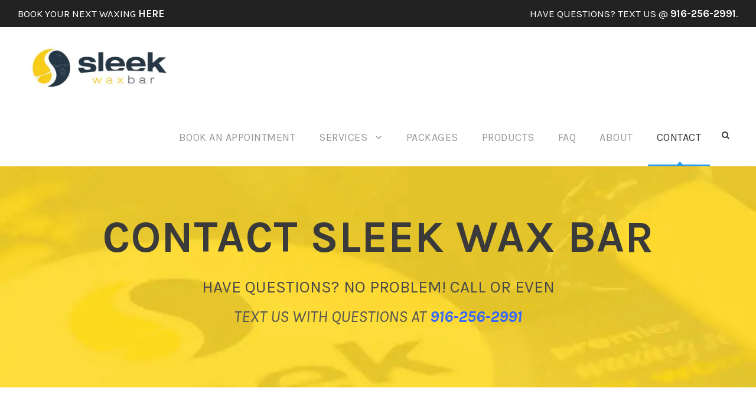

--- FILE ---
content_type: text/html; charset=UTF-8
request_url: https://www.sleekwaxbar.com/contact/
body_size: 10861
content:
<!DOCTYPE html>
<html lang="en" prefix="og: https://ogp.me/ns#" class="no-js">
<head>
	<meta charset="UTF-8">
	<meta name="viewport" content="width=device-width, initial-scale=1">
	<link rel="profile" href="https://gmpg.org/xfn/11">
	<link rel="pingback" href="https://www.sleekwaxbar.com/xmlrpc.php">
		<style>img:is([sizes="auto" i], [sizes^="auto," i]) { contain-intrinsic-size: 3000px 1500px }</style>
	
<!-- Search Engine Optimization by Rank Math PRO - https://rankmath.com/ -->
<title>Contact - Sleek Wax Bar</title>
<meta name="robots" content="follow, index, max-snippet:-1, max-video-preview:-1, max-image-preview:large"/>
<link rel="canonical" href="https://www.sleekwaxbar.com/contact/" />
<meta property="og:locale" content="en_US" />
<meta property="og:type" content="article" />
<meta property="og:title" content="Contact - Sleek Wax Bar" />
<meta property="og:url" content="https://www.sleekwaxbar.com/contact/" />
<meta property="og:site_name" content="Sleek Wax Bar" />
<meta property="article:publisher" content="https://www.facebook.com/sleekwaxbar/" />
<meta property="og:updated_time" content="2024-12-02T23:20:21+00:00" />
<meta property="article:published_time" content="2015-01-09T04:28:27+00:00" />
<meta property="article:modified_time" content="2024-12-02T23:20:21+00:00" />
<meta name="twitter:card" content="summary_large_image" />
<meta name="twitter:title" content="Contact - Sleek Wax Bar" />
<meta name="twitter:label1" content="Time to read" />
<meta name="twitter:data1" content="Less than a minute" />
<script type="application/ld+json" class="rank-math-schema-pro">{"@context":"https://schema.org","@graph":[{"@type":["BeautySalon","Organization"],"@id":"https://www.sleekwaxbar.com/#organization","name":"Sleek Wax Bar","url":"https://www.sleekwaxbar.com","sameAs":["https://www.facebook.com/sleekwaxbar/","https://www.instagram.com/sleekwaxbar/"],"logo":{"@type":"ImageObject","@id":"https://www.sleekwaxbar.com/#logo","url":"https://www.sleekwaxbar.com/wp-content/uploads/2016/04/sleeklogo.jpg","contentUrl":"https://www.sleekwaxbar.com/wp-content/uploads/2016/04/sleeklogo.jpg","caption":"Sleek Wax Bar","inLanguage":"en","width":"163","height":"142"},"openingHours":["Monday,Tuesday,Wednesday,Thursday,Friday,Saturday,Sunday 09:00-17:00"],"image":{"@id":"https://www.sleekwaxbar.com/#logo"}},{"@type":"WebSite","@id":"https://www.sleekwaxbar.com/#website","url":"https://www.sleekwaxbar.com","name":"Sleek Wax Bar","alternateName":"Sleek","publisher":{"@id":"https://www.sleekwaxbar.com/#organization"},"inLanguage":"en"},{"@type":"WebPage","@id":"https://www.sleekwaxbar.com/contact/#webpage","url":"https://www.sleekwaxbar.com/contact/","name":"Contact - Sleek Wax Bar","datePublished":"2015-01-09T04:28:27+00:00","dateModified":"2024-12-02T23:20:21+00:00","isPartOf":{"@id":"https://www.sleekwaxbar.com/#website"},"inLanguage":"en"},{"@type":"Person","@id":"https://www.sleekwaxbar.com/author/connor/","name":"SleekWaxBarConnor","url":"https://www.sleekwaxbar.com/author/connor/","image":{"@type":"ImageObject","@id":"https://secure.gravatar.com/avatar/5add36a8d298aec18fea70c5c677a90b2394786cb54c3caa1679ec3df70c53f0?s=96&amp;d=mm&amp;r=g","url":"https://secure.gravatar.com/avatar/5add36a8d298aec18fea70c5c677a90b2394786cb54c3caa1679ec3df70c53f0?s=96&amp;d=mm&amp;r=g","caption":"SleekWaxBarConnor","inLanguage":"en"},"worksFor":{"@id":"https://www.sleekwaxbar.com/#organization"}},{"@type":"Article","headline":"Contact - Sleek Wax Bar","datePublished":"2015-01-09T04:28:27+00:00","dateModified":"2024-12-02T23:20:21+00:00","author":{"@id":"https://www.sleekwaxbar.com/author/connor/","name":"SleekWaxBarConnor"},"publisher":{"@id":"https://www.sleekwaxbar.com/#organization"},"name":"Contact - Sleek Wax Bar","@id":"https://www.sleekwaxbar.com/contact/#richSnippet","isPartOf":{"@id":"https://www.sleekwaxbar.com/contact/#webpage"},"inLanguage":"en","mainEntityOfPage":{"@id":"https://www.sleekwaxbar.com/contact/#webpage"}}]}</script>
<!-- /Rank Math WordPress SEO plugin -->

<link rel='dns-prefetch' href='//fonts.googleapis.com' />
<link rel="alternate" type="application/rss+xml" title="Sleek Wax Bar &raquo; Feed" href="https://www.sleekwaxbar.com/feed/" />
<link rel="alternate" type="application/rss+xml" title="Sleek Wax Bar &raquo; Comments Feed" href="https://www.sleekwaxbar.com/comments/feed/" />
<script type="text/javascript">
/* <![CDATA[ */
window._wpemojiSettings = {"baseUrl":"https:\/\/s.w.org\/images\/core\/emoji\/16.0.1\/72x72\/","ext":".png","svgUrl":"https:\/\/s.w.org\/images\/core\/emoji\/16.0.1\/svg\/","svgExt":".svg","source":{"concatemoji":"https:\/\/www.sleekwaxbar.com\/wp-includes\/js\/wp-emoji-release.min.js?ver=0ffa489632b74edc307ae0a91e5b4871"}};
/*! This file is auto-generated */
!function(s,n){var o,i,e;function c(e){try{var t={supportTests:e,timestamp:(new Date).valueOf()};sessionStorage.setItem(o,JSON.stringify(t))}catch(e){}}function p(e,t,n){e.clearRect(0,0,e.canvas.width,e.canvas.height),e.fillText(t,0,0);var t=new Uint32Array(e.getImageData(0,0,e.canvas.width,e.canvas.height).data),a=(e.clearRect(0,0,e.canvas.width,e.canvas.height),e.fillText(n,0,0),new Uint32Array(e.getImageData(0,0,e.canvas.width,e.canvas.height).data));return t.every(function(e,t){return e===a[t]})}function u(e,t){e.clearRect(0,0,e.canvas.width,e.canvas.height),e.fillText(t,0,0);for(var n=e.getImageData(16,16,1,1),a=0;a<n.data.length;a++)if(0!==n.data[a])return!1;return!0}function f(e,t,n,a){switch(t){case"flag":return n(e,"\ud83c\udff3\ufe0f\u200d\u26a7\ufe0f","\ud83c\udff3\ufe0f\u200b\u26a7\ufe0f")?!1:!n(e,"\ud83c\udde8\ud83c\uddf6","\ud83c\udde8\u200b\ud83c\uddf6")&&!n(e,"\ud83c\udff4\udb40\udc67\udb40\udc62\udb40\udc65\udb40\udc6e\udb40\udc67\udb40\udc7f","\ud83c\udff4\u200b\udb40\udc67\u200b\udb40\udc62\u200b\udb40\udc65\u200b\udb40\udc6e\u200b\udb40\udc67\u200b\udb40\udc7f");case"emoji":return!a(e,"\ud83e\udedf")}return!1}function g(e,t,n,a){var r="undefined"!=typeof WorkerGlobalScope&&self instanceof WorkerGlobalScope?new OffscreenCanvas(300,150):s.createElement("canvas"),o=r.getContext("2d",{willReadFrequently:!0}),i=(o.textBaseline="top",o.font="600 32px Arial",{});return e.forEach(function(e){i[e]=t(o,e,n,a)}),i}function t(e){var t=s.createElement("script");t.src=e,t.defer=!0,s.head.appendChild(t)}"undefined"!=typeof Promise&&(o="wpEmojiSettingsSupports",i=["flag","emoji"],n.supports={everything:!0,everythingExceptFlag:!0},e=new Promise(function(e){s.addEventListener("DOMContentLoaded",e,{once:!0})}),new Promise(function(t){var n=function(){try{var e=JSON.parse(sessionStorage.getItem(o));if("object"==typeof e&&"number"==typeof e.timestamp&&(new Date).valueOf()<e.timestamp+604800&&"object"==typeof e.supportTests)return e.supportTests}catch(e){}return null}();if(!n){if("undefined"!=typeof Worker&&"undefined"!=typeof OffscreenCanvas&&"undefined"!=typeof URL&&URL.createObjectURL&&"undefined"!=typeof Blob)try{var e="postMessage("+g.toString()+"("+[JSON.stringify(i),f.toString(),p.toString(),u.toString()].join(",")+"));",a=new Blob([e],{type:"text/javascript"}),r=new Worker(URL.createObjectURL(a),{name:"wpTestEmojiSupports"});return void(r.onmessage=function(e){c(n=e.data),r.terminate(),t(n)})}catch(e){}c(n=g(i,f,p,u))}t(n)}).then(function(e){for(var t in e)n.supports[t]=e[t],n.supports.everything=n.supports.everything&&n.supports[t],"flag"!==t&&(n.supports.everythingExceptFlag=n.supports.everythingExceptFlag&&n.supports[t]);n.supports.everythingExceptFlag=n.supports.everythingExceptFlag&&!n.supports.flag,n.DOMReady=!1,n.readyCallback=function(){n.DOMReady=!0}}).then(function(){return e}).then(function(){var e;n.supports.everything||(n.readyCallback(),(e=n.source||{}).concatemoji?t(e.concatemoji):e.wpemoji&&e.twemoji&&(t(e.twemoji),t(e.wpemoji)))}))}((window,document),window._wpemojiSettings);
/* ]]> */
</script>
<style id='wp-emoji-styles-inline-css' type='text/css'>

	img.wp-smiley, img.emoji {
		display: inline !important;
		border: none !important;
		box-shadow: none !important;
		height: 1em !important;
		width: 1em !important;
		margin: 0 0.07em !important;
		vertical-align: -0.1em !important;
		background: none !important;
		padding: 0 !important;
	}
</style>
<link rel='stylesheet' id='wp-block-library-css' href='https://www.sleekwaxbar.com/wp-includes/css/dist/block-library/style.min.css?ver=0ffa489632b74edc307ae0a91e5b4871' type='text/css' media='all' />
<style id='classic-theme-styles-inline-css' type='text/css'>
/*! This file is auto-generated */
.wp-block-button__link{color:#fff;background-color:#32373c;border-radius:9999px;box-shadow:none;text-decoration:none;padding:calc(.667em + 2px) calc(1.333em + 2px);font-size:1.125em}.wp-block-file__button{background:#32373c;color:#fff;text-decoration:none}
</style>
<style id='global-styles-inline-css' type='text/css'>
:root{--wp--preset--aspect-ratio--square: 1;--wp--preset--aspect-ratio--4-3: 4/3;--wp--preset--aspect-ratio--3-4: 3/4;--wp--preset--aspect-ratio--3-2: 3/2;--wp--preset--aspect-ratio--2-3: 2/3;--wp--preset--aspect-ratio--16-9: 16/9;--wp--preset--aspect-ratio--9-16: 9/16;--wp--preset--color--black: #000000;--wp--preset--color--cyan-bluish-gray: #abb8c3;--wp--preset--color--white: #ffffff;--wp--preset--color--pale-pink: #f78da7;--wp--preset--color--vivid-red: #cf2e2e;--wp--preset--color--luminous-vivid-orange: #ff6900;--wp--preset--color--luminous-vivid-amber: #fcb900;--wp--preset--color--light-green-cyan: #7bdcb5;--wp--preset--color--vivid-green-cyan: #00d084;--wp--preset--color--pale-cyan-blue: #8ed1fc;--wp--preset--color--vivid-cyan-blue: #0693e3;--wp--preset--color--vivid-purple: #9b51e0;--wp--preset--gradient--vivid-cyan-blue-to-vivid-purple: linear-gradient(135deg,rgba(6,147,227,1) 0%,rgb(155,81,224) 100%);--wp--preset--gradient--light-green-cyan-to-vivid-green-cyan: linear-gradient(135deg,rgb(122,220,180) 0%,rgb(0,208,130) 100%);--wp--preset--gradient--luminous-vivid-amber-to-luminous-vivid-orange: linear-gradient(135deg,rgba(252,185,0,1) 0%,rgba(255,105,0,1) 100%);--wp--preset--gradient--luminous-vivid-orange-to-vivid-red: linear-gradient(135deg,rgba(255,105,0,1) 0%,rgb(207,46,46) 100%);--wp--preset--gradient--very-light-gray-to-cyan-bluish-gray: linear-gradient(135deg,rgb(238,238,238) 0%,rgb(169,184,195) 100%);--wp--preset--gradient--cool-to-warm-spectrum: linear-gradient(135deg,rgb(74,234,220) 0%,rgb(151,120,209) 20%,rgb(207,42,186) 40%,rgb(238,44,130) 60%,rgb(251,105,98) 80%,rgb(254,248,76) 100%);--wp--preset--gradient--blush-light-purple: linear-gradient(135deg,rgb(255,206,236) 0%,rgb(152,150,240) 100%);--wp--preset--gradient--blush-bordeaux: linear-gradient(135deg,rgb(254,205,165) 0%,rgb(254,45,45) 50%,rgb(107,0,62) 100%);--wp--preset--gradient--luminous-dusk: linear-gradient(135deg,rgb(255,203,112) 0%,rgb(199,81,192) 50%,rgb(65,88,208) 100%);--wp--preset--gradient--pale-ocean: linear-gradient(135deg,rgb(255,245,203) 0%,rgb(182,227,212) 50%,rgb(51,167,181) 100%);--wp--preset--gradient--electric-grass: linear-gradient(135deg,rgb(202,248,128) 0%,rgb(113,206,126) 100%);--wp--preset--gradient--midnight: linear-gradient(135deg,rgb(2,3,129) 0%,rgb(40,116,252) 100%);--wp--preset--font-size--small: 13px;--wp--preset--font-size--medium: 20px;--wp--preset--font-size--large: 36px;--wp--preset--font-size--x-large: 42px;--wp--preset--spacing--20: 0.44rem;--wp--preset--spacing--30: 0.67rem;--wp--preset--spacing--40: 1rem;--wp--preset--spacing--50: 1.5rem;--wp--preset--spacing--60: 2.25rem;--wp--preset--spacing--70: 3.38rem;--wp--preset--spacing--80: 5.06rem;--wp--preset--shadow--natural: 6px 6px 9px rgba(0, 0, 0, 0.2);--wp--preset--shadow--deep: 12px 12px 50px rgba(0, 0, 0, 0.4);--wp--preset--shadow--sharp: 6px 6px 0px rgba(0, 0, 0, 0.2);--wp--preset--shadow--outlined: 6px 6px 0px -3px rgba(255, 255, 255, 1), 6px 6px rgba(0, 0, 0, 1);--wp--preset--shadow--crisp: 6px 6px 0px rgba(0, 0, 0, 1);}:where(.is-layout-flex){gap: 0.5em;}:where(.is-layout-grid){gap: 0.5em;}body .is-layout-flex{display: flex;}.is-layout-flex{flex-wrap: wrap;align-items: center;}.is-layout-flex > :is(*, div){margin: 0;}body .is-layout-grid{display: grid;}.is-layout-grid > :is(*, div){margin: 0;}:where(.wp-block-columns.is-layout-flex){gap: 2em;}:where(.wp-block-columns.is-layout-grid){gap: 2em;}:where(.wp-block-post-template.is-layout-flex){gap: 1.25em;}:where(.wp-block-post-template.is-layout-grid){gap: 1.25em;}.has-black-color{color: var(--wp--preset--color--black) !important;}.has-cyan-bluish-gray-color{color: var(--wp--preset--color--cyan-bluish-gray) !important;}.has-white-color{color: var(--wp--preset--color--white) !important;}.has-pale-pink-color{color: var(--wp--preset--color--pale-pink) !important;}.has-vivid-red-color{color: var(--wp--preset--color--vivid-red) !important;}.has-luminous-vivid-orange-color{color: var(--wp--preset--color--luminous-vivid-orange) !important;}.has-luminous-vivid-amber-color{color: var(--wp--preset--color--luminous-vivid-amber) !important;}.has-light-green-cyan-color{color: var(--wp--preset--color--light-green-cyan) !important;}.has-vivid-green-cyan-color{color: var(--wp--preset--color--vivid-green-cyan) !important;}.has-pale-cyan-blue-color{color: var(--wp--preset--color--pale-cyan-blue) !important;}.has-vivid-cyan-blue-color{color: var(--wp--preset--color--vivid-cyan-blue) !important;}.has-vivid-purple-color{color: var(--wp--preset--color--vivid-purple) !important;}.has-black-background-color{background-color: var(--wp--preset--color--black) !important;}.has-cyan-bluish-gray-background-color{background-color: var(--wp--preset--color--cyan-bluish-gray) !important;}.has-white-background-color{background-color: var(--wp--preset--color--white) !important;}.has-pale-pink-background-color{background-color: var(--wp--preset--color--pale-pink) !important;}.has-vivid-red-background-color{background-color: var(--wp--preset--color--vivid-red) !important;}.has-luminous-vivid-orange-background-color{background-color: var(--wp--preset--color--luminous-vivid-orange) !important;}.has-luminous-vivid-amber-background-color{background-color: var(--wp--preset--color--luminous-vivid-amber) !important;}.has-light-green-cyan-background-color{background-color: var(--wp--preset--color--light-green-cyan) !important;}.has-vivid-green-cyan-background-color{background-color: var(--wp--preset--color--vivid-green-cyan) !important;}.has-pale-cyan-blue-background-color{background-color: var(--wp--preset--color--pale-cyan-blue) !important;}.has-vivid-cyan-blue-background-color{background-color: var(--wp--preset--color--vivid-cyan-blue) !important;}.has-vivid-purple-background-color{background-color: var(--wp--preset--color--vivid-purple) !important;}.has-black-border-color{border-color: var(--wp--preset--color--black) !important;}.has-cyan-bluish-gray-border-color{border-color: var(--wp--preset--color--cyan-bluish-gray) !important;}.has-white-border-color{border-color: var(--wp--preset--color--white) !important;}.has-pale-pink-border-color{border-color: var(--wp--preset--color--pale-pink) !important;}.has-vivid-red-border-color{border-color: var(--wp--preset--color--vivid-red) !important;}.has-luminous-vivid-orange-border-color{border-color: var(--wp--preset--color--luminous-vivid-orange) !important;}.has-luminous-vivid-amber-border-color{border-color: var(--wp--preset--color--luminous-vivid-amber) !important;}.has-light-green-cyan-border-color{border-color: var(--wp--preset--color--light-green-cyan) !important;}.has-vivid-green-cyan-border-color{border-color: var(--wp--preset--color--vivid-green-cyan) !important;}.has-pale-cyan-blue-border-color{border-color: var(--wp--preset--color--pale-cyan-blue) !important;}.has-vivid-cyan-blue-border-color{border-color: var(--wp--preset--color--vivid-cyan-blue) !important;}.has-vivid-purple-border-color{border-color: var(--wp--preset--color--vivid-purple) !important;}.has-vivid-cyan-blue-to-vivid-purple-gradient-background{background: var(--wp--preset--gradient--vivid-cyan-blue-to-vivid-purple) !important;}.has-light-green-cyan-to-vivid-green-cyan-gradient-background{background: var(--wp--preset--gradient--light-green-cyan-to-vivid-green-cyan) !important;}.has-luminous-vivid-amber-to-luminous-vivid-orange-gradient-background{background: var(--wp--preset--gradient--luminous-vivid-amber-to-luminous-vivid-orange) !important;}.has-luminous-vivid-orange-to-vivid-red-gradient-background{background: var(--wp--preset--gradient--luminous-vivid-orange-to-vivid-red) !important;}.has-very-light-gray-to-cyan-bluish-gray-gradient-background{background: var(--wp--preset--gradient--very-light-gray-to-cyan-bluish-gray) !important;}.has-cool-to-warm-spectrum-gradient-background{background: var(--wp--preset--gradient--cool-to-warm-spectrum) !important;}.has-blush-light-purple-gradient-background{background: var(--wp--preset--gradient--blush-light-purple) !important;}.has-blush-bordeaux-gradient-background{background: var(--wp--preset--gradient--blush-bordeaux) !important;}.has-luminous-dusk-gradient-background{background: var(--wp--preset--gradient--luminous-dusk) !important;}.has-pale-ocean-gradient-background{background: var(--wp--preset--gradient--pale-ocean) !important;}.has-electric-grass-gradient-background{background: var(--wp--preset--gradient--electric-grass) !important;}.has-midnight-gradient-background{background: var(--wp--preset--gradient--midnight) !important;}.has-small-font-size{font-size: var(--wp--preset--font-size--small) !important;}.has-medium-font-size{font-size: var(--wp--preset--font-size--medium) !important;}.has-large-font-size{font-size: var(--wp--preset--font-size--large) !important;}.has-x-large-font-size{font-size: var(--wp--preset--font-size--x-large) !important;}
:where(.wp-block-post-template.is-layout-flex){gap: 1.25em;}:where(.wp-block-post-template.is-layout-grid){gap: 1.25em;}
:where(.wp-block-columns.is-layout-flex){gap: 2em;}:where(.wp-block-columns.is-layout-grid){gap: 2em;}
:root :where(.wp-block-pullquote){font-size: 1.5em;line-height: 1.6;}
</style>
<link rel='stylesheet' id='gdlr-core-google-font-css' href='https://fonts.googleapis.com/css?family=Karla%3Aregular%2Citalic%2C700%2C700italic&#038;subset=latin%2Clatin-ext&#038;ver=6.8.3' type='text/css' media='all' />
<link rel='stylesheet' id='font-awesome-css' href='https://www.sleekwaxbar.com/wp-content/plugins/goodlayers-core/plugins/fontawesome/font-awesome.css?ver=0ffa489632b74edc307ae0a91e5b4871' type='text/css' media='all' />
<link rel='stylesheet' id='elegant-font-css' href='https://www.sleekwaxbar.com/wp-content/plugins/goodlayers-core/plugins/elegant/elegant-font.css?ver=0ffa489632b74edc307ae0a91e5b4871' type='text/css' media='all' />
<link rel='stylesheet' id='gdlr-core-plugin-css' href='https://www.sleekwaxbar.com/wp-content/plugins/goodlayers-core/plugins/style.css?ver=0ffa489632b74edc307ae0a91e5b4871' type='text/css' media='all' />
<link rel='stylesheet' id='gdlr-core-page-builder-css' href='https://www.sleekwaxbar.com/wp-content/plugins/goodlayers-core/include/css/page-builder.css?ver=0ffa489632b74edc307ae0a91e5b4871' type='text/css' media='all' />
<link rel='stylesheet' id='infinite-style-core-css' href='https://www.sleekwaxbar.com/wp-content/themes/infinite/css/style-core.css?ver=0ffa489632b74edc307ae0a91e5b4871' type='text/css' media='all' />
<link rel='stylesheet' id='infinite-custom-style-css' href='https://www.sleekwaxbar.com/wp-content/uploads/gdlr-style-custom.css?1708547956&#038;ver=6.8.3' type='text/css' media='all' />
<link rel='stylesheet' id='infinite-mmenu-css' href='https://www.sleekwaxbar.com/wp-content/themes/infinite/css/mmenu.css?ver=0ffa489632b74edc307ae0a91e5b4871' type='text/css' media='all' />
<script type="text/javascript" src="https://www.sleekwaxbar.com/wp-includes/js/jquery/jquery.min.js?ver=3.7.1" id="jquery-core-js"></script>
<script type="text/javascript" src="https://www.sleekwaxbar.com/wp-includes/js/jquery/jquery-migrate.min.js?ver=3.4.1" id="jquery-migrate-js"></script>
<!--[if lt IE 9]>
<script type="text/javascript" src="https://www.sleekwaxbar.com/wp-content/themes/infinite/js/html5.js?ver=0ffa489632b74edc307ae0a91e5b4871" id="infinite-html5js-js"></script>
<![endif]-->
<link rel="https://api.w.org/" href="https://www.sleekwaxbar.com/wp-json/" /><link rel="alternate" title="JSON" type="application/json" href="https://www.sleekwaxbar.com/wp-json/wp/v2/pages/15" /><link rel="alternate" title="oEmbed (JSON)" type="application/json+oembed" href="https://www.sleekwaxbar.com/wp-json/oembed/1.0/embed?url=https%3A%2F%2Fwww.sleekwaxbar.com%2Fcontact%2F" />
<link rel="alternate" title="oEmbed (XML)" type="text/xml+oembed" href="https://www.sleekwaxbar.com/wp-json/oembed/1.0/embed?url=https%3A%2F%2Fwww.sleekwaxbar.com%2Fcontact%2F&#038;format=xml" />
<script type="text/javascript" id="google_gtagjs" src="https://www.googletagmanager.com/gtag/js?id=G-QFBHBRCCKP" async="async"></script>
<script type="text/javascript" id="google_gtagjs-inline">
/* <![CDATA[ */
window.dataLayer = window.dataLayer || [];function gtag(){dataLayer.push(arguments);}gtag('js', new Date());gtag('config', 'G-QFBHBRCCKP', {} );
/* ]]> */
</script>
<link rel="icon" href="https://www.sleekwaxbar.com/wp-content/uploads/2015/08/cropped-sleek-logo_full-email2-32x32.png" sizes="32x32" />
<link rel="icon" href="https://www.sleekwaxbar.com/wp-content/uploads/2015/08/cropped-sleek-logo_full-email2-192x192.png" sizes="192x192" />
<link rel="apple-touch-icon" href="https://www.sleekwaxbar.com/wp-content/uploads/2015/08/cropped-sleek-logo_full-email2-180x180.png" />
<meta name="msapplication-TileImage" content="https://www.sleekwaxbar.com/wp-content/uploads/2015/08/cropped-sleek-logo_full-email2-270x270.png" />
</head>

<body data-rsssl=1 class="wp-singular page-template-default page page-id-15 wp-theme-infinite gdlr-core-body infinite-body infinite-body-front infinite-full  infinite-with-sticky-navigation  infinite-blockquote-style-1 gdlr-core-link-to-lightbox" data-home-url="https://www.sleekwaxbar.com/" >
<div class="infinite-mobile-header-wrap" ><div class="infinite-top-bar " ><div class="infinite-top-bar-background" ></div><div class="infinite-top-bar-container infinite-top-bar-full " ><div class="infinite-top-bar-container-inner clearfix" ><div class="infinite-top-bar-left infinite-item-pdlr"><div class="infinite-top-bar-left-text"><a href="https://www.vagaro.com/sleekwaxbar/book-now">BOOK YOUR NEXT WAXING <b>HERE</b></a></div></div><div class="infinite-top-bar-right infinite-item-pdlr"><div class="infinite-top-bar-right-text"><a href="sms:+19162562991">HAVE QUESTIONS? TEXT US @ <b>916-256-2991</b>.</a></div></div></div></div></div><div class="infinite-mobile-header infinite-header-background infinite-style-slide infinite-sticky-mobile-navigation infinite-with-shadow " id="infinite-mobile-header" ><div class="infinite-mobile-header-container infinite-container clearfix" ><div class="infinite-logo  infinite-item-pdlr"><div class="infinite-logo-inner"><a class="" href="https://www.sleekwaxbar.com/" ><img src="https://www.sleekwaxbar.com/wp-content/uploads/2016/02/sleek-wax-bar_logo-hz.jpg" alt="sleek wax bar" width="321" height="95" title="sleek-wax-bar_logo-hz" /></a></div></div><div class="infinite-mobile-menu-right" ><div class="infinite-main-menu-search" id="infinite-mobile-top-search" ><i class="fa fa-search" ></i></div><div class="infinite-top-search-wrap" >
	<div class="infinite-top-search-close" ></div>

	<div class="infinite-top-search-row" >
		<div class="infinite-top-search-cell" >
			<form role="search" method="get" class="search-form" action="https://www.sleekwaxbar.com/">
	<input type="text" class="search-field infinite-title-font" placeholder="Search..." value="" name="s">
	<div class="infinite-top-search-submit"><i class="fa fa-search" ></i></div>
	<input type="submit" class="search-submit" value="Search">
	<div class="infinite-top-search-close"><i class="icon_close" ></i></div>
	</form>
		</div>
	</div>

</div>
<div class="infinite-mobile-menu" ><a class="infinite-mm-menu-button infinite-mobile-menu-button infinite-mobile-button-hamburger-with-border" href="#infinite-mobile-menu" ><i class="fa fa-bars" ></i></a><div class="infinite-mm-menu-wrap infinite-navigation-font" id="infinite-mobile-menu" data-slide="right" ><ul id="menu-main" class="m-menu"><li class="menu-item menu-item-type-custom menu-item-object-custom menu-item-2311"><a href="https://www.vagaro.com/sleekwaxbar/book-now">Book An Appointment</a></li>
<li class="menu-item menu-item-type-post_type menu-item-object-page menu-item-has-children menu-item-532"><a href="https://www.sleekwaxbar.com/waxing-services/">Services</a>
<ul class="sub-menu">
	<li class="menu-item menu-item-type-post_type menu-item-object-page menu-item-3404"><a href="https://www.sleekwaxbar.com/waxing-services/">Waxing Services</a></li>
	<li class="menu-item menu-item-type-custom menu-item-object-custom menu-item-3405"><a href="https://www.sleekwaxbar.com/waxing-services/#brow">Brow Services</a></li>
	<li class="menu-item menu-item-type-custom menu-item-object-custom menu-item-3473"><a href="https://www.sleekwaxbar.com/waxing-services/#skin">Skin Brighting</a></li>
</ul>
</li>
<li class="menu-item menu-item-type-post_type menu-item-object-page menu-item-1856"><a href="https://www.sleekwaxbar.com/packages/">Packages</a></li>
<li class="menu-item menu-item-type-post_type menu-item-object-page menu-item-2341"><a href="https://www.sleekwaxbar.com/products/">Products</a></li>
<li class="menu-item menu-item-type-post_type menu-item-object-page menu-item-2319"><a href="https://www.sleekwaxbar.com/faq/">FAQ</a></li>
<li class="menu-item menu-item-type-post_type menu-item-object-page menu-item-39"><a href="https://www.sleekwaxbar.com/about/">About</a></li>
<li class="menu-item menu-item-type-post_type menu-item-object-page current-menu-item page_item page-item-15 current_page_item menu-item-36"><a href="https://www.sleekwaxbar.com/contact/" aria-current="page">Contact</a></li>
</ul></div></div></div></div></div></div><div class="infinite-body-outer-wrapper ">
		<div class="infinite-body-wrapper clearfix  infinite-with-frame">
	<div class="infinite-top-bar " ><div class="infinite-top-bar-background" ></div><div class="infinite-top-bar-container infinite-top-bar-full " ><div class="infinite-top-bar-container-inner clearfix" ><div class="infinite-top-bar-left infinite-item-pdlr"><div class="infinite-top-bar-left-text"><a href="https://www.vagaro.com/sleekwaxbar/book-now">BOOK YOUR NEXT WAXING <b>HERE</b></a></div></div><div class="infinite-top-bar-right infinite-item-pdlr"><div class="infinite-top-bar-right-text"><a href="sms:+19162562991">HAVE QUESTIONS? TEXT US @ <b>916-256-2991</b>.</a></div></div></div></div></div>	
<header class="infinite-header-wrap infinite-header-style-plain  infinite-style-menu-right infinite-sticky-navigation infinite-style-fixed" data-navigation-offset="75px"  >
	<div class="infinite-header-background" ></div>
	<div class="infinite-header-container  infinite-header-full">
			
		<div class="infinite-header-container-inner clearfix">
			<div class="infinite-logo  infinite-item-pdlr"><div class="infinite-logo-inner"><a class="" href="https://www.sleekwaxbar.com/" ><img src="https://www.sleekwaxbar.com/wp-content/uploads/2016/02/sleek-wax-bar_logo-hz.jpg" alt="sleek wax bar" width="321" height="95" title="sleek-wax-bar_logo-hz" /></a></div></div>			<div class="infinite-navigation infinite-item-pdlr clearfix infinite-navigation-submenu-indicator " >
			<div class="infinite-main-menu" id="infinite-main-menu" ><ul id="menu-main-1" class="sf-menu"><li  class="menu-item menu-item-type-custom menu-item-object-custom menu-item-2311 infinite-normal-menu"><a href="https://www.vagaro.com/sleekwaxbar/book-now">Book An Appointment</a></li>
<li  class="menu-item menu-item-type-post_type menu-item-object-page menu-item-has-children menu-item-532 infinite-normal-menu"><a href="https://www.sleekwaxbar.com/waxing-services/" class="sf-with-ul-pre">Services</a>
<ul class="sub-menu">
	<li  class="menu-item menu-item-type-post_type menu-item-object-page menu-item-3404" data-size="60"><a href="https://www.sleekwaxbar.com/waxing-services/">Waxing Services</a></li>
	<li  class="menu-item menu-item-type-custom menu-item-object-custom menu-item-3405" data-size="60"><a href="https://www.sleekwaxbar.com/waxing-services/#brow">Brow Services</a></li>
	<li  class="menu-item menu-item-type-custom menu-item-object-custom menu-item-3473" data-size="60"><a href="https://www.sleekwaxbar.com/waxing-services/#skin">Skin Brighting</a></li>
</ul>
</li>
<li  class="menu-item menu-item-type-post_type menu-item-object-page menu-item-1856 infinite-normal-menu"><a href="https://www.sleekwaxbar.com/packages/">Packages</a></li>
<li  class="menu-item menu-item-type-post_type menu-item-object-page menu-item-2341 infinite-normal-menu"><a href="https://www.sleekwaxbar.com/products/">Products</a></li>
<li  class="menu-item menu-item-type-post_type menu-item-object-page menu-item-2319 infinite-normal-menu"><a href="https://www.sleekwaxbar.com/faq/">FAQ</a></li>
<li  class="menu-item menu-item-type-post_type menu-item-object-page menu-item-39 infinite-normal-menu"><a href="https://www.sleekwaxbar.com/about/">About</a></li>
<li  class="menu-item menu-item-type-post_type menu-item-object-page current-menu-item page_item page-item-15 current_page_item menu-item-36 infinite-normal-menu"><a href="https://www.sleekwaxbar.com/contact/">Contact</a></li>
</ul><div class="infinite-navigation-slide-bar  infinite-navigation-slide-bar-style-1"  id="infinite-navigation-slide-bar" ></div></div><div class="infinite-main-menu-right-wrap clearfix " ><div class="infinite-main-menu-search" id="infinite-top-search" ><i class="fa fa-search" ></i></div><div class="infinite-top-search-wrap" >
	<div class="infinite-top-search-close" ></div>

	<div class="infinite-top-search-row" >
		<div class="infinite-top-search-cell" >
			<form role="search" method="get" class="search-form" action="https://www.sleekwaxbar.com/">
	<input type="text" class="search-field infinite-title-font" placeholder="Search..." value="" name="s">
	<div class="infinite-top-search-submit"><i class="fa fa-search" ></i></div>
	<input type="submit" class="search-submit" value="Search">
	<div class="infinite-top-search-close"><i class="icon_close" ></i></div>
	</form>
		</div>
	</div>

</div>
</div>			</div><!-- infinite-navigation -->

		</div><!-- infinite-header-inner -->
	</div><!-- infinite-header-container -->
</header><!-- header -->	<div class="infinite-page-wrapper" id="infinite-page-wrapper" ><div class="gdlr-core-page-builder-body"><div class="gdlr-core-pbf-wrapper " style="padding: 75px 45px 75px 45px;" data-skin="Grey" ><div class="gdlr-core-pbf-background-wrap"  ><div class="gdlr-core-pbf-background gdlr-core-parallax gdlr-core-js" style="background-image: url(https://www.sleekwaxbar.com/wp-content/uploads/2018/11/Sleek-Services-Banner.jpg) ;background-size: cover ;background-position: center ;"  data-parallax-speed="0.3"  ></div></div><div class="gdlr-core-pbf-wrapper-content gdlr-core-js "  data-gdlr-animation="fadeInUp" data-gdlr-animation-duration="600ms" data-gdlr-animation-offset="0.8"  ><div class="gdlr-core-pbf-wrapper-container clearfix gdlr-core-container" ><div class="gdlr-core-pbf-element" ><div class="gdlr-core-title-item gdlr-core-item-pdb clearfix  gdlr-core-center-align gdlr-core-title-item-caption-bottom gdlr-core-item-pdlr" style="padding-bottom: 15px ;"  ><div class="gdlr-core-title-item-title-wrap "  ><h1 class="gdlr-core-title-item-title gdlr-core-skin-title " style="font-size: 75px ;"  >Contact Sleek Wax Bar<span class="gdlr-core-title-item-title-divider gdlr-core-skin-divider" ></span></h1></div></div></div><div class="gdlr-core-pbf-element" ><div class="gdlr-core-text-box-item gdlr-core-item-pdlr gdlr-core-item-pdb gdlr-core-left-align" style="padding-bottom: 0px ;"  ><div class="gdlr-core-text-box-item-content" style="font-size: 28px ;font-weight: 500 ;text-transform: none ;"  ><p style="text-align: center;">HAVE QUESTIONS? NO PROBLEM! CALL OR EVEN <br /><em><a href="sms:+19162562991">TEXT US WITH QUESTIONS AT <span style="color: #3366ff;"><strong>916-256-2991</strong></span></a></em></p>
</div></div></div></div></div></div><div class="gdlr-core-pbf-wrapper " style="padding: 35px 0px 15px 0px;" ><div class="gdlr-core-pbf-background-wrap"  ></div><div class="gdlr-core-pbf-wrapper-content gdlr-core-js "   ><div class="gdlr-core-pbf-wrapper-container clearfix gdlr-core-container" ><div class="gdlr-core-pbf-column gdlr-core-column-20 gdlr-core-column-first" ><div class="gdlr-core-pbf-column-content-margin gdlr-core-js " style="padding: 50px 20px 0px 20px;"   ><div class="gdlr-core-pbf-background-wrap"  ></div><div class="gdlr-core-pbf-column-content clearfix gdlr-core-js "  data-gdlr-animation="fadeInUp" data-gdlr-animation-duration="600ms" data-gdlr-animation-offset="0.8"  ><div class="gdlr-core-pbf-element" ><div class="gdlr-core-icon-item gdlr-core-item-pdlr gdlr-core-item-pdb gdlr-core-center-align" style="padding-bottom: 55px ;"  ><i class=" gdlr-core-icon-item-icon fa fa-phone" style="color: #454545 ;font-size: 40px ;min-width: 40px ;min-height: 40px ;"  ></i></div></div><div class="gdlr-core-pbf-element" ><div class="gdlr-core-title-item gdlr-core-item-pdb clearfix  gdlr-core-center-align gdlr-core-title-item-caption-bottom gdlr-core-item-pdlr" style="padding-bottom: 15px ;"  ><div class="gdlr-core-title-item-title-wrap "  ><h3 class="gdlr-core-title-item-title gdlr-core-skin-title " style="font-size: 34px ;letter-spacing: 1.5px ;"  >Phone<span class="gdlr-core-title-item-title-divider gdlr-core-skin-divider" ></span></h3></div><span class="gdlr-core-title-item-caption gdlr-core-info-font gdlr-core-skin-caption" style="font-size: 18px ;"  >CALL OR TEXT US!</span></div></div><div class="gdlr-core-pbf-element" ><div class="gdlr-core-text-box-item gdlr-core-item-pdlr gdlr-core-item-pdb gdlr-core-left-align" style="padding-bottom: 0px ;"  ><div class="gdlr-core-text-box-item-content" style="font-size: 19px ;font-weight: 500 ;text-transform: none ;color: #000000 ;"  ><p style="text-align: center;"><span style="color: #3366ff;"><a style="color: #3366ff;" href="sms:+19162562991"><strong>916-256-2991</strong></a></span></p>
</div></div></div></div></div></div><div class="gdlr-core-pbf-column gdlr-core-column-20" ><div class="gdlr-core-pbf-column-content-margin gdlr-core-js " style="padding: 50px 20px 0px 20px;"   ><div class="gdlr-core-pbf-background-wrap"  ></div><div class="gdlr-core-pbf-column-content clearfix gdlr-core-js "  data-gdlr-animation="fadeInDown" data-gdlr-animation-duration="600ms" data-gdlr-animation-offset="0.8"  ><div class="gdlr-core-pbf-element" ><div class="gdlr-core-icon-item gdlr-core-item-pdlr gdlr-core-item-pdb gdlr-core-center-align" style="padding-bottom: 55px ;"  ><i class=" gdlr-core-icon-item-icon fa fa-envelope-o" style="color: #454545 ;font-size: 40px ;min-width: 40px ;min-height: 40px ;"  ></i></div></div><div class="gdlr-core-pbf-element" ><div class="gdlr-core-title-item gdlr-core-item-pdb clearfix  gdlr-core-center-align gdlr-core-title-item-caption-bottom gdlr-core-item-pdlr" style="padding-bottom: 15px ;"  ><div class="gdlr-core-title-item-title-wrap "  ><h3 class="gdlr-core-title-item-title gdlr-core-skin-title " style="font-size: 34px ;letter-spacing: 1.5px ;"  >EMAIL<span class="gdlr-core-title-item-title-divider gdlr-core-skin-divider" ></span></h3></div><span class="gdlr-core-title-item-caption gdlr-core-info-font gdlr-core-skin-caption" style="font-size: 18px ;"  >EMAIL US WITH ANY QUESTIONS!</span></div></div><div class="gdlr-core-pbf-element" ><div class="gdlr-core-text-box-item gdlr-core-item-pdlr gdlr-core-item-pdb gdlr-core-center-align"  ><div class="gdlr-core-text-box-item-content" style="font-size: 19px ;text-transform: none ;color: #000000 ;"  ><p><strong><span style="color: #3366ff;"><a style="color: #3366ff;" href="mailto:info@sleekwaxbar.com">info@sleekwaxbar.com</a></span></strong></p>
</div></div></div></div></div></div><div class="gdlr-core-pbf-column gdlr-core-column-20" ><div class="gdlr-core-pbf-column-content-margin gdlr-core-js " style="padding: 50px 20px 0px 20px;"   ><div class="gdlr-core-pbf-background-wrap"  ></div><div class="gdlr-core-pbf-column-content clearfix gdlr-core-js "  data-gdlr-animation="fadeInUp" data-gdlr-animation-duration="600ms" data-gdlr-animation-offset="0.8"  ><div class="gdlr-core-pbf-element" ><div class="gdlr-core-icon-item gdlr-core-item-pdlr gdlr-core-item-pdb gdlr-core-center-align" style="padding-bottom: 55px ;"  ><i class=" gdlr-core-icon-item-icon fa fa-location-arrow" style="color: #454545 ;font-size: 40px ;min-width: 40px ;min-height: 40px ;"  ></i></div></div><div class="gdlr-core-pbf-element" ><div class="gdlr-core-title-item gdlr-core-item-pdb clearfix  gdlr-core-center-align gdlr-core-title-item-caption-bottom gdlr-core-item-pdlr" style="padding-bottom: 15px ;"  ><div class="gdlr-core-title-item-title-wrap "  ><h3 class="gdlr-core-title-item-title gdlr-core-skin-title " style="font-size: 34px ;letter-spacing: 1.5px ;"  >LOCATION<span class="gdlr-core-title-item-title-divider gdlr-core-skin-divider" ></span></h3></div><span class="gdlr-core-title-item-caption gdlr-core-info-font gdlr-core-skin-caption" style="font-size: 18px ;"  >STOP BY & SAY HI!</span></div></div><div class="gdlr-core-pbf-element" ><div class="gdlr-core-text-box-item gdlr-core-item-pdlr gdlr-core-item-pdb gdlr-core-center-align" style="padding-bottom: 0px ;"  ><div class="gdlr-core-text-box-item-content" style="font-size: 19px ;text-transform: none ;"  ><p><strong><span style="color: #3366ff;">1050 20th Street, #170</span></strong><br /><strong><span style="color: #3366ff;">Sacramento, CA 95811</span></strong></p>
</div></div></div></div></div></div><div class="gdlr-core-pbf-column gdlr-core-column-60 gdlr-core-column-first" ><div class="gdlr-core-pbf-column-content-margin gdlr-core-js " style="padding: 35px 0px 0px 0px;"   ><div class="gdlr-core-pbf-background-wrap"  ></div><div class="gdlr-core-pbf-column-content clearfix gdlr-core-js "   ><div class="gdlr-core-pbf-element" ><div class="gdlr-core-title-item gdlr-core-item-pdb clearfix  gdlr-core-left-align gdlr-core-title-item-caption-top gdlr-core-item-pdlr" style="padding-bottom: 35px ;"  ><span class="gdlr-core-title-item-caption gdlr-core-info-font gdlr-core-skin-caption" style="font-weight: 300 ;color: #666666 ;"  >Sleek</span><div class="gdlr-core-title-item-title-wrap "  ><h3 class="gdlr-core-title-item-title gdlr-core-skin-title " style="font-weight: 300 ;color: #000000 ;"  >Hours<span class="gdlr-core-title-item-title-divider gdlr-core-skin-divider" ></span></h3></div></div></div><div class="gdlr-core-pbf-element" ><div class="gdlr-core-opening-hour-item gdlr-core-item-pdlr gdlr-core-item-pdb  gdlr-core-divider-style-dashed" style="padding-bottom: 35px ;"  ><div class="gdlr-core-opening-hour-list" ><div class="gdlr-core-opening-hour-list-item" style="border-color: #000000 ;"  ><span class="gdlr-core-opening-hour-day" style="color: #000000 ;"  >Monday</span><span class="gdlr-core-opening-hour-time gdlr-core-opening-hour-open" style="color: #000000 ;"  >9:30 - 3:00<i class="icon_clock_alt" style="color: #000000 ;"  ></i></span></div><div class="gdlr-core-opening-hour-list-item" style="border-color: #000000 ;"  ><span class="gdlr-core-opening-hour-day" style="color: #000000 ;"  >Tuesday</span><span class="gdlr-core-opening-hour-time gdlr-core-opening-hour-open" style="color: #000000 ;"  >9:00 - 8:00<i class="icon_clock_alt" style="color: #000000 ;"  ></i></span></div><div class="gdlr-core-opening-hour-list-item" style="border-color: #000000 ;"  ><span class="gdlr-core-opening-hour-day" style="color: #000000 ;"  >Wednesday</span><span class="gdlr-core-opening-hour-time gdlr-core-opening-hour-open" style="color: #000000 ;"  >10:00 - 8:00<i class="icon_clock_alt" style="color: #000000 ;"  ></i></span></div><div class="gdlr-core-opening-hour-list-item" style="border-color: #000000 ;"  ><span class="gdlr-core-opening-hour-day" style="color: #000000 ;"  >Thursday</span><span class="gdlr-core-opening-hour-time gdlr-core-opening-hour-open" style="color: #000000 ;"  >9:00 - 8:00<i class="icon_clock_alt" style="color: #000000 ;"  ></i></span></div><div class="gdlr-core-opening-hour-list-item" style="border-color: #000000 ;"  ><span class="gdlr-core-opening-hour-day" style="color: #000000 ;"  >Friday</span><span class="gdlr-core-opening-hour-time gdlr-core-opening-hour-open" style="color: #000000 ;"  >9:00 - 7:00<i class="icon_clock_alt" style="color: #000000 ;"  ></i></span></div><div class="gdlr-core-opening-hour-list-item" style="border-color: #000000 ;"  ><span class="gdlr-core-opening-hour-day" style="color: #000000 ;"  >Saturday</span><span class="gdlr-core-opening-hour-time gdlr-core-opening-hour-open" style="color: #000000 ;"  >9:00 - 4:00<i class="icon_clock_alt" style="color: #000000 ;"  ></i></span></div><div class="gdlr-core-opening-hour-list-item" style="border-color: #000000 ;"  ><span class="gdlr-core-opening-hour-day" style="color: #000000 ;"  >Sunday </span><span class="gdlr-core-opening-hour-time gdlr-core-opening-hour-close" style="color: #dd3333 ;"  >Closed<i class="icon_close_alt2" style="color: #000000 ;"  ></i></span></div></div></div></div><div class="gdlr-core-pbf-element" ><div class="gdlr-core-space-item gdlr-core-item-pdlr " style="padding-top: 30px ;"  ></div></div><div class="gdlr-core-pbf-element" ><div class="gdlr-core-wp-google-map-plugin-item gdlr-core-item-pdlr gdlr-core-item-pdb " style="padding-bottom: 35px ;"  ><div class="gdlr-core-external-plugin-message">Please install and activate the "<a target="_blank" href="https://wordpress.org/plugins/wp-google-map-plugin/">Wp Google Map Plugin</a>" or "<a target="_blank" href="https://wordpress.org/plugins/wp-google-maps/">Wp Google Maps</a>" plugin to show the map.</div></div></div></div></div></div></div></div></div><div class="gdlr-core-pbf-wrapper " style="padding: 15px 0px 45px 0px;" ><div class="gdlr-core-pbf-background-wrap"  ></div><div class="gdlr-core-pbf-wrapper-content gdlr-core-js "   ><div class="gdlr-core-pbf-wrapper-container clearfix gdlr-core-container" ><div class="gdlr-core-pbf-column gdlr-core-column-60 gdlr-core-column-first" ><div class="gdlr-core-pbf-column-content-margin gdlr-core-js "   ><div class="gdlr-core-pbf-column-content clearfix gdlr-core-js "   ><div class="gdlr-core-pbf-element" ><div class="gdlr-core-title-item gdlr-core-item-pdb clearfix  gdlr-core-center-align gdlr-core-title-item-caption-bottom gdlr-core-item-pdlr"  ><div class="gdlr-core-title-item-title-wrap "  ><h3 class="gdlr-core-title-item-title gdlr-core-skin-title " style="font-weight: 300 ;color: #000000 ;"  >PARKING AT SLEEK<span class="gdlr-core-title-item-title-divider gdlr-core-skin-divider" ></span></h3></div><span class="gdlr-core-title-item-caption gdlr-core-info-font gdlr-core-skin-caption" style="font-weight: 300 ;color: #000000 ;"  >Remember that parking is no longer available on 20th Street due to the street closure. There is street parking available on J Street, 19th Street, and 21st. To ensure you are on time for your Sleek appointment, Please give yourself time to find parking.</span></div></div><div class="gdlr-core-pbf-element" ><div class="gdlr-core-image-item gdlr-core-item-pdb  gdlr-core-center-align gdlr-core-item-pdlr"  ><div class="gdlr-core-image-item-wrap gdlr-core-media-image  gdlr-core-image-item-style-rectangle" style="border-width: 0px;"  ><img src="https://www.sleekwaxbar.com/wp-content/uploads/2021/08/SleekHome-1.jpg" alt="" width="1280" height="720" title="SleekHome (1)" /></div></div></div></div></div></div></div></div></div><div class="gdlr-core-pbf-wrapper " style="padding: 70px 0px 40px 0px;" data-skin="Blue Title" ><div class="gdlr-core-pbf-background-wrap" style="background-color: #222222 ;"  ></div><div class="gdlr-core-pbf-wrapper-content gdlr-core-js "   ><div class="gdlr-core-pbf-wrapper-container clearfix gdlr-core-container" ><div class="gdlr-core-pbf-element" ><div class="gdlr-core-call-to-action-item gdlr-core-item-pdlr gdlr-core-item-pdb gdlr-core-style-left-align-right-button" style="padding-bottom: 0px ;"  ><div class="gdlr-core-call-to-action-item-inner" ><div class="gdlr-core-call-to-action-item-content-wrap"><h3 class="gdlr-core-call-to-action-item-title" style="font-size: 34px ;font-weight: 300 ;letter-spacing: 1px ;"  >Now have a wax experience as fabulous as you are.</h3><div class="gdlr-core-call-to-action-item-caption gdlr-core-title-font gdlr-core-skin-caption" style="font-size: 16px ;"  > Learn to live and love the smooth life with Sleek. Book an appointment today.</div></div><div class="gdlr-core-call-to-action-item-button" ><a class="gdlr-core-button  gdlr-core-button-transparent gdlr-core-button-with-border" href="https://www.vagaro.com/sleekwaxbar/book-now" target="_blank"   ><span class="gdlr-core-content" >Book an Appointment</span></a></div></div></div></div></div></div></div></div></div></div><footer class="infinite-fixed-footer" id="infinite-fixed-footer" ><div class="infinite-footer-wrapper  infinite-with-column-divider" ><div class="infinite-footer-container infinite-container clearfix" ><div class="infinite-footer-column infinite-item-pdlr infinite-column-15" ><div id="media_image-2" class="widget widget_media_image infinite-widget"><img width="185" height="160" src="https://www.sleekwaxbar.com/wp-content/uploads/2016/07/sleek-wax-bar_logo-onblacktight160.png" class="image wp-image-1474  attachment-full size-full" alt="" style="max-width: 100%; height: auto;" decoding="async" loading="lazy" srcset="https://www.sleekwaxbar.com/wp-content/uploads/2016/07/sleek-wax-bar_logo-onblacktight160.png 185w, https://www.sleekwaxbar.com/wp-content/uploads/2016/07/sleek-wax-bar_logo-onblacktight160-100x86.png 100w" sizes="auto, (max-width: 185px) 100vw, 185px" /></div><div id="text-7" class="widget widget_text infinite-widget">			<div class="textwidget"><p>1050 20th Street, Suite 170<br />
Sacramento, CA 95811<br />
<a href="mailto:info@sleekwaxbar.com">info@sleekwaxbar.com</a><br />
<a href="tel:9162562991">916.256.2991</a> (Call or Text Us)</p>
</div>
		</div></div><div class="infinite-footer-column infinite-item-pdlr infinite-column-15" ><div id="block-7" class="widget widget_block infinite-widget">
<h6 class="wp-block-heading">SLEEK WAX BAR</h6>
</div><div id="nav_menu-2" class="widget widget_nav_menu infinite-widget"><div class="menu-main-footer-container"><ul id="menu-main-footer" class="menu"><li class="menu-item menu-item-type-custom menu-item-object-custom menu-item-2310"><a href="https://www.vagaro.com/sleekwaxbar/book-now">Book An Appointment</a></li>
<li class="menu-item menu-item-type-post_type menu-item-object-page menu-item-home menu-item-2151"><a href="https://www.sleekwaxbar.com/">Home</a></li>
<li class="menu-item menu-item-type-post_type menu-item-object-page menu-item-2301"><a href="https://www.sleekwaxbar.com/about/">About</a></li>
<li class="menu-item menu-item-type-post_type menu-item-object-page menu-item-2154"><a href="https://www.sleekwaxbar.com/faq/">FAQ</a></li>
<li class="menu-item menu-item-type-post_type menu-item-object-page current-menu-item page_item page-item-15 current_page_item menu-item-2153"><a href="https://www.sleekwaxbar.com/contact/" aria-current="page">Contact</a></li>
</ul></div></div></div><div class="infinite-footer-column infinite-item-pdlr infinite-column-15" ><div id="block-6" class="widget widget_block infinite-widget">
<h6 class="wp-block-heading">SERVICES</h6>
</div><div id="nav_menu-3" class="widget widget_nav_menu infinite-widget"><div class="menu-services-container"><ul id="menu-services" class="menu"><li class="menu-item menu-item-type-post_type menu-item-object-page menu-item-2164"><a href="https://www.sleekwaxbar.com/waxing-services/">Waxing Services</a></li>
<li class="menu-item menu-item-type-post_type menu-item-object-page menu-item-2166"><a href="https://www.sleekwaxbar.com/packages/">Packages</a></li>
<li class="menu-item menu-item-type-post_type menu-item-object-page menu-item-2454"><a href="https://www.sleekwaxbar.com/products/">Products</a></li>
</ul></div></div></div><div class="infinite-footer-column infinite-item-pdlr infinite-column-15" ><div id="block-2" class="widget widget_block infinite-widget">
<h6 class="wp-block-heading">FOLLOW SLEEK ONLINE!</h6>
</div><div id="block-3" class="widget widget_block infinite-widget">
<ul class="wp-block-social-links has-large-icon-size is-layout-flex wp-block-social-links-is-layout-flex"><li class="wp-social-link wp-social-link-facebook  wp-block-social-link"><a href="https://www.facebook.com/sleekwaxbar" class="wp-block-social-link-anchor"><svg width="24" height="24" viewBox="0 0 24 24" version="1.1" xmlns="http://www.w3.org/2000/svg" aria-hidden="true" focusable="false"><path d="M12 2C6.5 2 2 6.5 2 12c0 5 3.7 9.1 8.4 9.9v-7H7.9V12h2.5V9.8c0-2.5 1.5-3.9 3.8-3.9 1.1 0 2.2.2 2.2.2v2.5h-1.3c-1.2 0-1.6.8-1.6 1.6V12h2.8l-.4 2.9h-2.3v7C18.3 21.1 22 17 22 12c0-5.5-4.5-10-10-10z"></path></svg><span class="wp-block-social-link-label screen-reader-text">Facebook</span></a></li>

<li class="wp-social-link wp-social-link-instagram  wp-block-social-link"><a href="https://www.instagram.com/sleekwaxbar" class="wp-block-social-link-anchor"><svg width="24" height="24" viewBox="0 0 24 24" version="1.1" xmlns="http://www.w3.org/2000/svg" aria-hidden="true" focusable="false"><path d="M12,4.622c2.403,0,2.688,0.009,3.637,0.052c0.877,0.04,1.354,0.187,1.671,0.31c0.42,0.163,0.72,0.358,1.035,0.673 c0.315,0.315,0.51,0.615,0.673,1.035c0.123,0.317,0.27,0.794,0.31,1.671c0.043,0.949,0.052,1.234,0.052,3.637 s-0.009,2.688-0.052,3.637c-0.04,0.877-0.187,1.354-0.31,1.671c-0.163,0.42-0.358,0.72-0.673,1.035 c-0.315,0.315-0.615,0.51-1.035,0.673c-0.317,0.123-0.794,0.27-1.671,0.31c-0.949,0.043-1.233,0.052-3.637,0.052 s-2.688-0.009-3.637-0.052c-0.877-0.04-1.354-0.187-1.671-0.31c-0.42-0.163-0.72-0.358-1.035-0.673 c-0.315-0.315-0.51-0.615-0.673-1.035c-0.123-0.317-0.27-0.794-0.31-1.671C4.631,14.688,4.622,14.403,4.622,12 s0.009-2.688,0.052-3.637c0.04-0.877,0.187-1.354,0.31-1.671c0.163-0.42,0.358-0.72,0.673-1.035 c0.315-0.315,0.615-0.51,1.035-0.673c0.317-0.123,0.794-0.27,1.671-0.31C9.312,4.631,9.597,4.622,12,4.622 M12,3 C9.556,3,9.249,3.01,8.289,3.054C7.331,3.098,6.677,3.25,6.105,3.472C5.513,3.702,5.011,4.01,4.511,4.511 c-0.5,0.5-0.808,1.002-1.038,1.594C3.25,6.677,3.098,7.331,3.054,8.289C3.01,9.249,3,9.556,3,12c0,2.444,0.01,2.751,0.054,3.711 c0.044,0.958,0.196,1.612,0.418,2.185c0.23,0.592,0.538,1.094,1.038,1.594c0.5,0.5,1.002,0.808,1.594,1.038 c0.572,0.222,1.227,0.375,2.185,0.418C9.249,20.99,9.556,21,12,21s2.751-0.01,3.711-0.054c0.958-0.044,1.612-0.196,2.185-0.418 c0.592-0.23,1.094-0.538,1.594-1.038c0.5-0.5,0.808-1.002,1.038-1.594c0.222-0.572,0.375-1.227,0.418-2.185 C20.99,14.751,21,14.444,21,12s-0.01-2.751-0.054-3.711c-0.044-0.958-0.196-1.612-0.418-2.185c-0.23-0.592-0.538-1.094-1.038-1.594 c-0.5-0.5-1.002-0.808-1.594-1.038c-0.572-0.222-1.227-0.375-2.185-0.418C14.751,3.01,14.444,3,12,3L12,3z M12,7.378 c-2.552,0-4.622,2.069-4.622,4.622S9.448,16.622,12,16.622s4.622-2.069,4.622-4.622S14.552,7.378,12,7.378z M12,15 c-1.657,0-3-1.343-3-3s1.343-3,3-3s3,1.343,3,3S13.657,15,12,15z M16.804,6.116c-0.596,0-1.08,0.484-1.08,1.08 s0.484,1.08,1.08,1.08c0.596,0,1.08-0.484,1.08-1.08S17.401,6.116,16.804,6.116z"></path></svg><span class="wp-block-social-link-label screen-reader-text">Instagram</span></a></li></ul>
</div><div id="block-8" class="widget widget_block infinite-widget"><p>Follow us <a href="https://www.instagram.com/sleekwaxbar">@sleekwaxbar</a> on Facebook or IG</p></div></div></div></div><div class="infinite-copyright-wrapper" ><div class="infinite-copyright-container infinite-container"><div class="infinite-copyright-text infinite-item-pdlr">COPYRIGHT ©2019 SLEEK WAX BAR</div></div></div></footer></div><a href="#infinite-top-anchor" class="infinite-footer-back-to-top-button" id="infinite-footer-back-to-top-button"><i class="fa fa-angle-up" ></i></a>
<script type="speculationrules">
{"prefetch":[{"source":"document","where":{"and":[{"href_matches":"\/*"},{"not":{"href_matches":["\/wp-*.php","\/wp-admin\/*","\/wp-content\/uploads\/*","\/wp-content\/*","\/wp-content\/plugins\/*","\/wp-content\/themes\/infinite\/*","\/*\\?(.+)"]}},{"not":{"selector_matches":"a[rel~=\"nofollow\"]"}},{"not":{"selector_matches":".no-prefetch, .no-prefetch a"}}]},"eagerness":"conservative"}]}
</script>
<script type="text/javascript" src="https://www.sleekwaxbar.com/wp-content/plugins/goodlayers-core/plugins/script.js?ver=0ffa489632b74edc307ae0a91e5b4871" id="gdlr-core-plugin-js"></script>
<script type="text/javascript" id="gdlr-core-page-builder-js-extra">
/* <![CDATA[ */
var gdlr_core_pbf = {"admin":"","video":{"width":"640","height":"360"},"ajax_url":"https:\/\/www.sleekwaxbar.com\/wp-admin\/admin-ajax.php","ilightbox_skin":"dark"};
/* ]]> */
</script>
<script type="text/javascript" src="https://www.sleekwaxbar.com/wp-content/plugins/goodlayers-core/include/js/page-builder.js?ver=1.3.9" id="gdlr-core-page-builder-js"></script>
<script type="text/javascript" src="https://www.sleekwaxbar.com/wp-includes/js/jquery/ui/effect.min.js?ver=1.13.3" id="jquery-effects-core-js"></script>
<script type="text/javascript" src="https://www.sleekwaxbar.com/wp-content/themes/infinite/js/mmenu.js?ver=1.0.0" id="infinite-mmenu-js"></script>
<script type="text/javascript" src="https://www.sleekwaxbar.com/wp-content/themes/infinite/js/jquery.superfish.js?ver=1.0.0" id="infinite-jquery-superfish-js"></script>
<script type="text/javascript" src="https://www.sleekwaxbar.com/wp-content/themes/infinite/js/script-core.js?ver=1.0.0" id="infinite-script-core-js"></script>

</body>
</html>
<!-- Cached by WP-Optimize (gzip) - https://teamupdraft.com/wp-optimize/ - Last modified: January 31, 2026 7:09 pm (UTC:0) -->
